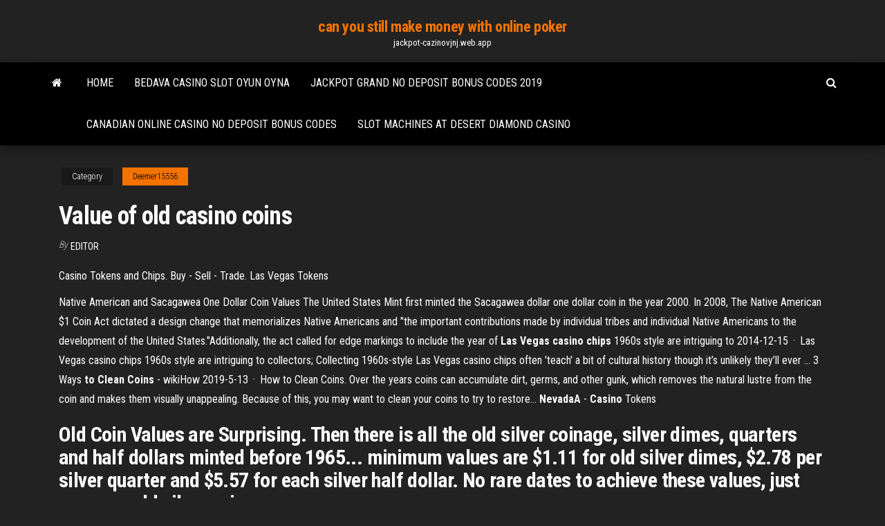

--- FILE ---
content_type: text/html; charset=utf-8
request_url: https://jackpot-cazinovjnj.web.app/deemer15556dixu/value-of-old-casino-coins-vom.html
body_size: 4962
content:
<!DOCTYPE html>
<html lang="en-US">
    <head>
        <meta http-equiv="content-type" content="text/html; charset=UTF-8" />
        <meta http-equiv="X-UA-Compatible" content="IE=edge" />
        <meta name="viewport" content="width=device-width, initial-scale=1" />  
        <title>Value of old casino coins nrdfk</title>
<link rel='dns-prefetch' href='//fonts.googleapis.com' />
<link rel='dns-prefetch' href='//s.w.org' />
<script type="text/javascript">
			window._wpemojiSettings = {"baseUrl":"https:\/\/s.w.org\/images\/core\/emoji\/12.0.0-1\/72x72\/","ext":".png","svgUrl":"https:\/\/s.w.org\/images\/core\/emoji\/12.0.0-1\/svg\/","svgExt":".svg","source":{"concatemoji":"http:\/\/jackpot-cazinovjnj.web.app/wp-includes\/js\/wp-emoji-release.min.js?ver=5.3"}};
			!function(e,a,t){var r,n,o,i,p=a.createElement("canvas"),s=p.getContext&&p.getContext("2d");function c(e,t){var a=String.fromCharCode;s.clearRect(0,0,p.width,p.height),s.fillText(a.apply(this,e),0,0);var r=p.toDataURL();return s.clearRect(0,0,p.width,p.height),s.fillText(a.apply(this,t),0,0),r===p.toDataURL()}function l(e){if(!s||!s.fillText)return!1;switch(s.textBaseline="top",s.font="600 32px Arial",e){case"flag":return!c([1270,65039,8205,9895,65039],[1270,65039,8203,9895,65039])&&(!c([55356,56826,55356,56819],[55356,56826,8203,55356,56819])&&!c([55356,57332,56128,56423,56128,56418,56128,56421,56128,56430,56128,56423,56128,56447],[55356,57332,8203,56128,56423,8203,56128,56418,8203,56128,56421,8203,56128,56430,8203,56128,56423,8203,56128,56447]));case"emoji":return!c([55357,56424,55356,57342,8205,55358,56605,8205,55357,56424,55356,57340],[55357,56424,55356,57342,8203,55358,56605,8203,55357,56424,55356,57340])}return!1}function d(e){var t=a.createElement("script");t.src=e,t.defer=t.type="text/javascript",a.getElementsByTagName("head")[0].appendChild(t)}for(i=Array("flag","emoji"),t.supports={everything:!0,everythingExceptFlag:!0},o=0;o<i.length;o++)t.supports[i[o]]=l(i[o]),t.supports.everything=t.supports.everything&&t.supports[i[o]],"flag"!==i[o]&&(t.supports.everythingExceptFlag=t.supports.everythingExceptFlag&&t.supports[i[o]]);t.supports.everythingExceptFlag=t.supports.everythingExceptFlag&&!t.supports.flag,t.DOMReady=!1,t.readyCallback=function(){t.DOMReady=!0},t.supports.everything||(n=function(){t.readyCallback()},a.addEventListener?(a.addEventListener("DOMContentLoaded",n,!1),e.addEventListener("load",n,!1)):(e.attachEvent("onload",n),a.attachEvent("onreadystatechange",function(){"complete"===a.readyState&&t.readyCallback()})),(r=t.source||{}).concatemoji?d(r.concatemoji):r.wpemoji&&r.twemoji&&(d(r.twemoji),d(r.wpemoji)))}(window,document,window._wpemojiSettings);
		</script>
		<style type="text/css">
img.wp-smiley,
img.emoji {
	display: inline !important;
	border: none !important;
	box-shadow: none !important;
	height: 1em !important;
	width: 1em !important;
	margin: 0 .07em !important;
	vertical-align: -0.1em !important;
	background: none !important;
	padding: 0 !important;
}
</style>
	<link rel='stylesheet' id='wp-block-library-css' href='https://jackpot-cazinovjnj.web.app/wp-includes/css/dist/block-library/style.min.css?ver=5.3' type='text/css' media='all' />
<link rel='stylesheet' id='bootstrap-css' href='https://jackpot-cazinovjnj.web.app/wp-content/themes/envo-magazine/css/bootstrap.css?ver=3.3.7' type='text/css' media='all' />
<link rel='stylesheet' id='envo-magazine-stylesheet-css' href='https://jackpot-cazinovjnj.web.app/wp-content/themes/envo-magazine/style.css?ver=5.3' type='text/css' media='all' />
<link rel='stylesheet' id='envo-magazine-child-style-css' href='https://jackpot-cazinovjnj.web.app/wp-content/themes/envo-magazine-dark/style.css?ver=1.0.3' type='text/css' media='all' />
<link rel='stylesheet' id='envo-magazine-fonts-css' href='https://fonts.googleapis.com/css?family=Roboto+Condensed%3A300%2C400%2C700&#038;subset=latin%2Clatin-ext' type='text/css' media='all' />
<link rel='stylesheet' id='font-awesome-css' href='https://jackpot-cazinovjnj.web.app/wp-content/themes/envo-magazine/css/font-awesome.min.css?ver=4.7.0' type='text/css' media='all' />
<script type='text/javascript' src='https://jackpot-cazinovjnj.web.app/wp-includes/js/jquery/jquery.js?ver=1.12.4-wp'></script>
<script type='text/javascript' src='https://jackpot-cazinovjnj.web.app/wp-includes/js/jquery/jquery-migrate.min.js?ver=1.4.1'></script>
<script type='text/javascript' src='https://jackpot-cazinovjnj.web.app/wp-includes/js/comment-reply.min.js'></script>
<link rel='https://api.w.org/' href='https://jackpot-cazinovjnj.web.app/wp-json/' />
</head>
    <body id="blog" class="archive category  category-17">
        <a class="skip-link screen-reader-text" href="#site-content">Skip to the content</a>        <div class="site-header em-dark container-fluid">
    <div class="container">
        <div class="row">
            <div class="site-heading col-md-12 text-center">
                <div class="site-branding-logo">
                                    </div>
                <div class="site-branding-text">
                                            <p class="site-title"><a href="https://jackpot-cazinovjnj.web.app/" rel="home">can you still make money with online poker</a></p>
                    
                                            <p class="site-description">
                            jackpot-cazinovjnj.web.app                        </p>
                                    </div><!-- .site-branding-text -->
            </div>
            	
        </div>
    </div>
</div>
 
<div class="main-menu">
    <nav id="site-navigation" class="navbar navbar-default">     
        <div class="container">   
            <div class="navbar-header">
                                <button id="main-menu-panel" class="open-panel visible-xs" data-panel="main-menu-panel">
                        <span></span>
                        <span></span>
                        <span></span>
                    </button>
                            </div> 
                        <ul class="nav navbar-nav search-icon navbar-left hidden-xs">
                <li class="home-icon">
                    <a href="https://jackpot-cazinovjnj.web.app/" title="can you still make money with online poker">
                        <i class="fa fa-home"></i>
                    </a>
                </li>
            </ul>
            <div class="menu-container"><ul id="menu-top" class="nav navbar-nav navbar-left"><li id="menu-item-100" class="menu-item menu-item-type-custom menu-item-object-custom menu-item-home menu-item-421"><a href="https://jackpot-cazinovjnj.web.app">Home</a></li><li id="menu-item-85" class="menu-item menu-item-type-custom menu-item-object-custom menu-item-home menu-item-100"><a href="https://jackpot-cazinovjnj.web.app/morfee20366ciki/bedava-casino-slot-oyun-oyna-426.html">Bedava casino slot oyun oyna</a></li><li id="menu-item-616" class="menu-item menu-item-type-custom menu-item-object-custom menu-item-home menu-item-100"><a href="https://jackpot-cazinovjnj.web.app/morfee20366ciki/jackpot-grand-no-deposit-bonus-codes-2019-608.html">Jackpot grand no deposit bonus codes 2019</a></li><li id="menu-item-187" class="menu-item menu-item-type-custom menu-item-object-custom menu-item-home menu-item-100"><a href="https://jackpot-cazinovjnj.web.app/morfee20366ciki/canadian-online-casino-no-deposit-bonus-codes-qu.html">Canadian online casino no deposit bonus codes</a></li><li id="menu-item-836" class="menu-item menu-item-type-custom menu-item-object-custom menu-item-home menu-item-100"><a href="https://jackpot-cazinovjnj.web.app/deemer15556dixu/slot-machines-at-desert-diamond-casino-xi.html">Slot machines at desert diamond casino</a></li>
</ul></div>            <ul class="nav navbar-nav search-icon navbar-right hidden-xs">
                <li class="top-search-icon">
                    <a href="#">
                        <i class="fa fa-search"></i>
                    </a>
                </li>
                <div class="top-search-box">
                    <form role="search" method="get" id="searchform" class="searchform" action="https://jackpot-cazinovjnj.web.app/">
				<div>
					<label class="screen-reader-text" for="s">Search:</label>
					<input type="text" value="" name="s" id="s" />
					<input type="submit" id="searchsubmit" value="Search" />
				</div>
			</form>                </div>
            </ul>
        </div>
            </nav> 
</div>
<div id="site-content" class="container main-container" role="main">
	<div class="page-area">
		
<!-- start content container -->
<div class="row">

	<div class="col-md-12">
					<header class="archive-page-header text-center">
							</header><!-- .page-header -->
				<article class="blog-block col-md-12">
	<div class="post-350 post type-post status-publish format-standard hentry ">
					<div class="entry-footer"><div class="cat-links"><span class="space-right">Category</span><a href="https://jackpot-cazinovjnj.web.app/deemer15556dixu/">Deemer15556</a></div></div><h1 class="single-title">Value of old casino coins</h1>
<span class="author-meta">
			<span class="author-meta-by">By</span>
			<a href="https://jackpot-cazinovjnj.web.app/#Publisher">
				Editor			</a>
		</span>
						<div class="single-content"> 
						<div class="single-entry-summary">
<p><p>Casino Tokens and Chips. Buy - Sell - Trade. Las Vegas Tokens</p>
<p>Native American and Sacagawea One Dollar Coin Values The United States Mint first minted the Sacagawea dollar one dollar coin in the year 2000. In 2008, The Native American $1 Coin Act dictated a design change that memorializes Native Americans and "the important contributions made by individual tribes and individual Native Americans to the development of the United States."Additionally, the act called for edge markings to include the year of <strong>Las Vegas casino chips</strong> 1960s style are intriguing to 2014-12-15 · Las Vegas casino chips 1960s style are intriguing to collectors; Collecting 1960s-style Las Vegas casino chips often 'teach' a bit of cultural history though it’s unlikely they’ll ever ... 3 Ways <strong>to Clean Coins</strong> - wikiHow 2019-5-13 · How to Clean Coins. Over the years coins can accumulate dirt, germs, and other gunk, which removes the natural lustre from the coin and makes them visually unappealing. Because of this, you may want to clean your coins to try to restore... <strong>NevadaA</strong> - <strong>Casino</strong> Tokens</p>
<h2>Old Coin Values are Surprising.  Then there is all the old silver coinage, silver dimes, quarters and half dollars minted before 1965... minimum values are $1.11 for old silver dimes, $2.78 per silver quarter and $5.57 for each silver half dollar. No rare dates to achieve these values, just common old silver coins.</h2>
<p>Prices for United States Coins: Note: The prices listed below are for the most common dates of U.S. coins in average circulated or typical uncirculated condition. Coin prices may or may not be currently accurate but are intended to show relative value. Coin values <b>Casino</b> token - Wikipedia</p>
<h3>respected member in the Las Vegas coins and currency market, Nevada Coin & Jewelry has a reputation second to none while serving the needs of the Las Vegas community for 30 years. Our very knowledgeable coin experts can quickly and efficiently evaluate any of your coins, casino chips commemorative Las Vegas coins and any </h3>
<p>Old Casino Coins Value! Golden Nugget Casino Las Vegas Gaming Token, 1 Dollar, ! Poker Ohne Download Spielen. Silver Casino Tokens and Silver Strikes 2019-2-20 · Silver Casino Medals & Silver Strike Gaming Tokens The "Silver Strikes" in the following table are of the $10 denomination and are 42mm in diameter. Each has a .999 pure silver core and a heavy gold electroplated outer brass ring.</p>
<h3>CasinoCoin (CSC) price, charts, market cap, and other ...</h3>
<p>Big Texas Mall 24k Gold Poker Playing Cards w/2 Deck Mahogany Gift/Display Box w/2 Gold Bitcoin Coins Professional Qlty, NEW & OLD Ben Franklin $100 Bill Gold Foil Plated Prestige Set w/Certtificate  U.S. Coin &amp; Paper Money Values - Coin World Our comprehensive values database is regularly updated by a team of expert analysts to guide the valuation of your favorite coins and collection. U.S. Coin & Paper Money Values - Coin World  $10 Silver and Gold Casino Coins - Las Vegas Forum Answer 1 of 7: Does anyone know if the casinoes still have those slots where you can win those silver and gold $10 casino coins with the casino logo and such on them? </p>
<h2>2016-5-22 · Casino Tokens and Chips. Buy - Sell - Trade. A personal site for the Casino Token and Chip Collector. This site offers a large inventory of casino tokens for trade or sale. Plus information on New Mexico casinos in photos and scans. Casino tokens, slot tokens, gaming tokens, gambling tokens, casino chips, token collecting, collecting tokens</h2>
<p><span>Play Free Slots <b class=sec>Casino</b> Games - Best Free Online Slots 2019 For<b class=abs>…</b></span> Play free casino games and get all the latest free slots with unlimited credit - free online slots play for fun or play for real money at online casinos</p><ul><li></li><li></li><li></li><li></li><li></li><li></li><li></li><li><a href="https://sovetok.com/news/buket_romashek/2019-09-22-9527">Normandie casino west rosecrans avenue gardena ca</a></li><li><a href="https://sovetok.com/news/kak_vybrat_shhetku_dlja_koshki/2018-06-12-6217">Rules of blackjack at casino</a></li><li><a href="https://sovetok.com/news/recept_omleta_s_sekretom_vsegda_udachnyj/2017-05-08-1869">Holland casino valkenburg poker turnier</a></li><li><a href="https://sovetok.com/publ/vse_stati/opredelite_skolko_vremeni_vy_posvjashhaete_socialnym_setjam/1-1-0-1353">Vegas world slot games</a></li><li><a href="https://torrents-igruha.org/274-fortnite-battle-royale-play-free-1.html">Casino near glenwood springs co</a></li><li><a href="https://sovetok.com/news/beremennost_i_allergija_novyj_podkhod/2017-12-16-4053">San lazaro leisure park and casino</a></li><li><a href="https://sovetok.com/news/aromaticheskaja_svecha_dlja_preodolenija_podavlennosti/2020-09-18-12082">Superior casino no deposit bonus 2019</a></li><li><a href="https://sovetok.com/news/kak_prodlit_zhizn_kovra/2017-07-29-2535">Free no deposit bonus codes for ruby slots</a></li><li><a href="https://historyhub.history.gov/external-link.jspa?url=https://sites.google.com/view/unblock-monova-proxy-2021">Texas holdem grand rapids mi</a></li><li><a href="https://sovetok.com/news/chem_podnjat_immunitet/2018-01-18-4469">Comment devenir un requin au poker</a></li><li><a href="http://molbiol.ru/forums/index.php?showuser=1179510">Bonus primeiro deposito poker stars</a></li><li><a href="https://planeta.ru/1255185">Igt slots texas tea update</a></li><li><a href="https://sovetok.com/blog/dyrki_ot_gvozdej/2021-04-06-1364">Free slot games online book of ra</a></li><li><a href="https://sovetok.com/news/diagnostika_zrenija_u_novorozhdennykh_bystro_tochno_bezboleznenno/2017-07-24-2480">Mad men free online</a></li><li><a href="https://sovetok.com/blog/otkazhites_khotja_by_ot_odnoj_durnoj_privychki/2019-12-17-821">12 casino dr howell nj</a></li><li><a href="https://infomahachkala.ru/info/Kak-pravilno-napisat-doverennost-na-avtomobil-189-dhzp.php">Free deuces wild poker slots</a></li><li><a href="https://kakbik.info/dopolnitelno/referat-na-temu-pravilnoe-pitanie-kak-faktor-zdorovogo-obraza-zhizni-199.html">Galaxy s6 edge slot sd</a></li><li><a href="https://sovetok.com/news/chem_opasna_voda_kotoraja_kipjatilas_povtorno/2019-01-20-7918">Free online slots with bonuses no download no registration</a></li><li><a href="http://velodnepr.dp.ua/forum/viewtopic.php?f=25&t=6770&p=138292#p138292">Free las vegas slots, siberian storm</a></li><li><a href="https://www.cfin.ru/forum/member.php?u=81475">Casino port saint louis du rhone</a></li><li><a href="http://markmet.ru/ad/lenta-mnts15-20-neizilber-list-mn19-melkhior-gost5187-03">Turner field to become a casino</a></li><li><a href="https://torrents-igruha.org/558-07-need-for-speed-most-wanted-2005-pc-2-2.html">Does wellbutrin cause compulsive gambling</a></li><li><a href="https://foxsovet.com/news/chto_takoe_dvernye_cilindry_i_v_chem_ikh_osobennosti/2021-01-17-6378">Patin a roulette artistique decathlon</a></li><li><a href="https://torrents-igruha.org/6865-kingdom-hearts-hd-28-final-chapter-prologue.html">Wheel of fortune game for classroom</a></li></ul>
</div><!-- .single-entry-summary -->
</div></div>
</article>
	</div>

	
</div>
<!-- end content container -->

</div><!-- end main-container -->
</div><!-- end page-area -->
 
<footer id="colophon" class="footer-credits container-fluid">
	<div class="container">
				<div class="footer-credits-text text-center">
			Proudly powered by <a href="#">WordPress</a>			<span class="sep"> | </span>
			Theme: <a href="#">Envo Magazine</a>		</div> 
		 
	</div>	
</footer>
 
<script type='text/javascript' src='https://jackpot-cazinovjnj.web.app/wp-content/themes/envo-magazine/js/bootstrap.min.js?ver=3.3.7'></script>
<script type='text/javascript' src='https://jackpot-cazinovjnj.web.app/wp-content/themes/envo-magazine/js/customscript.js?ver=1.3.11'></script>
<script type='text/javascript' src='https://jackpot-cazinovjnj.web.app/wp-includes/js/wp-embed.min.js?ver=5.3'></script>
</body>
</html>